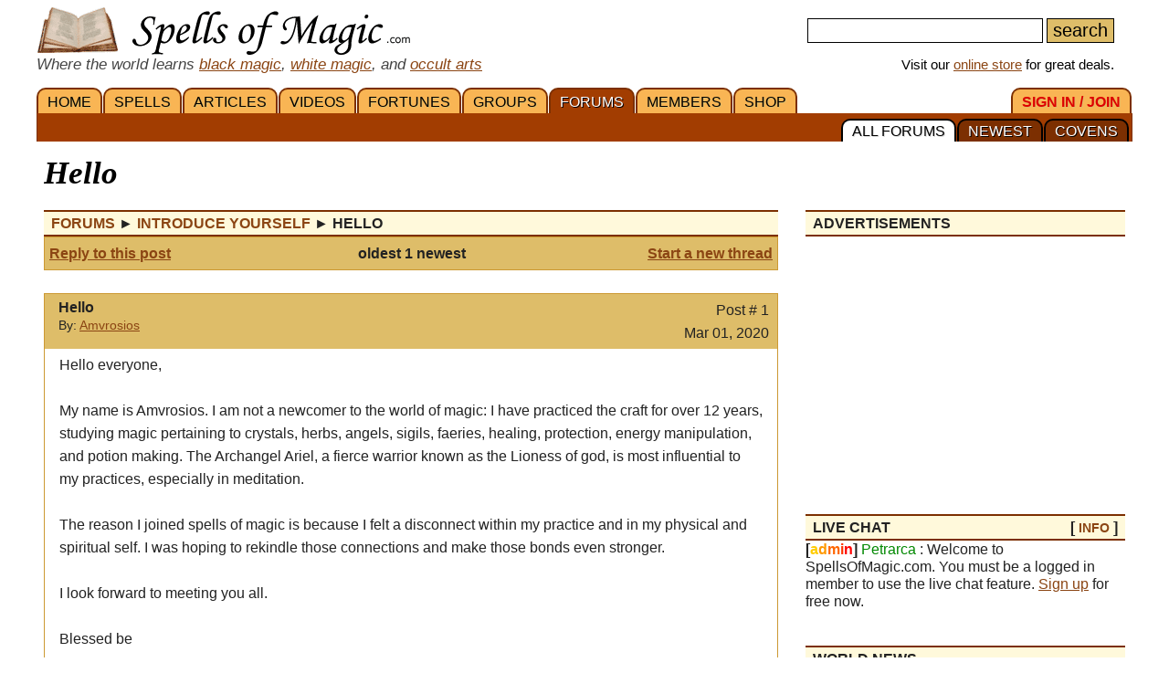

--- FILE ---
content_type: text/html; charset=utf-8
request_url: https://www.google.com/recaptcha/api2/aframe
body_size: 185
content:
<!DOCTYPE HTML><html><head><meta http-equiv="content-type" content="text/html; charset=UTF-8"></head><body><script nonce="kMmW63yI_PKh6SUJw6GNew">/** Anti-fraud and anti-abuse applications only. See google.com/recaptcha */ try{var clients={'sodar':'https://pagead2.googlesyndication.com/pagead/sodar?'};window.addEventListener("message",function(a){try{if(a.source===window.parent){var b=JSON.parse(a.data);var c=clients[b['id']];if(c){var d=document.createElement('img');d.src=c+b['params']+'&rc='+(localStorage.getItem("rc::a")?sessionStorage.getItem("rc::b"):"");window.document.body.appendChild(d);sessionStorage.setItem("rc::e",parseInt(sessionStorage.getItem("rc::e")||0)+1);localStorage.setItem("rc::h",'1769046532935');}}}catch(b){}});window.parent.postMessage("_grecaptcha_ready", "*");}catch(b){}</script></body></html>